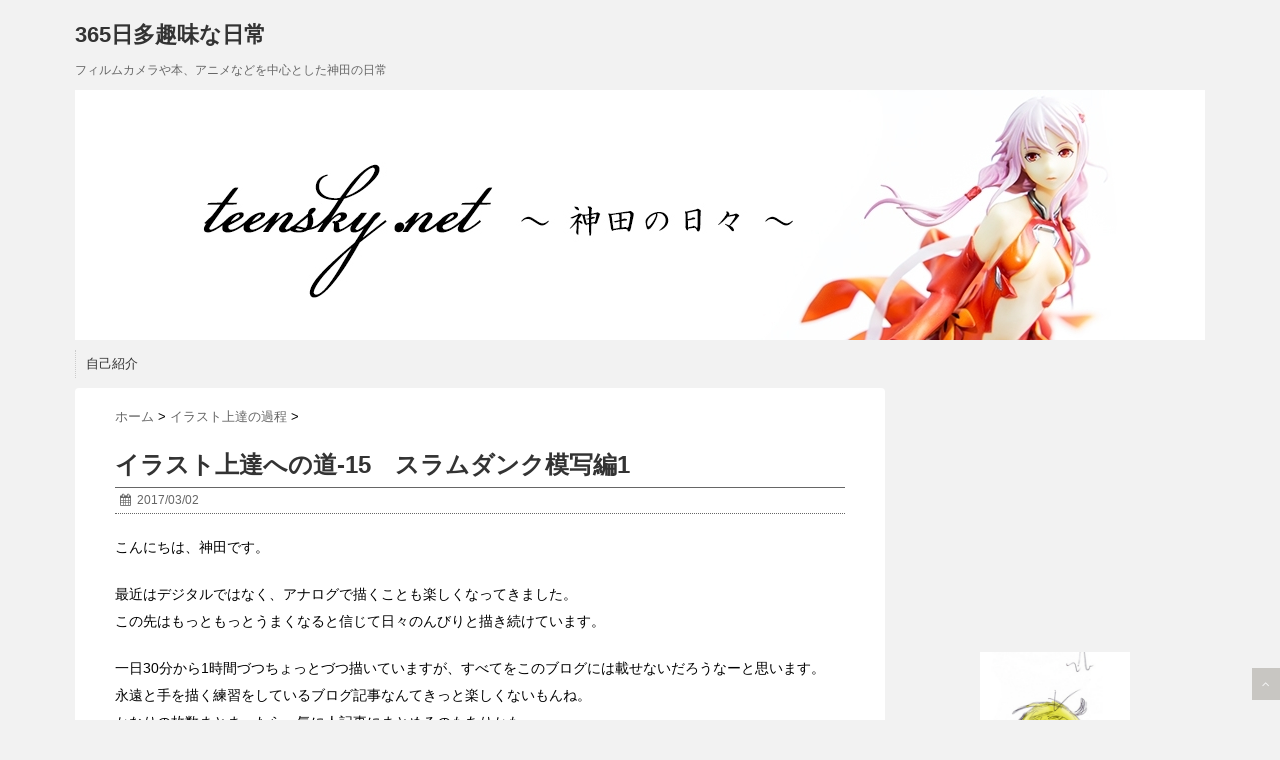

--- FILE ---
content_type: text/html; charset=UTF-8
request_url: https://teensky.net/post-512/
body_size: 13969
content:
<!DOCTYPE html>
<!--[if lt IE 7]> <html class="ie6" lang="ja"> <![endif]-->
<!--[if IE 7]> <html class="i7" lang="ja"> <![endif]-->
<!--[if IE 8]> <html class="ie" lang="ja"> <![endif]-->
<!--[if gt IE 8]><!--> <html lang="ja"> <!--<![endif]-->
<head>
<meta charset="UTF-8" />
<meta name="viewport" content="width=device-width,initial-scale=1.0,user-scalable=no">
<meta name="format-detection" content="telephone=no" />
<title>
イラスト上達への道-15　スラムダンク模写編1 | 365日多趣味な日常</title>
<link rel="stylesheet" href="https://teensky.net/wp/wp-content/themes/stinger5ver20150505/css/normalize.css">
<link rel="stylesheet" href="https://teensky.net/wp/wp-content/themes/stinger5ver20150505/style.css" type="text/css" media="screen" />
<link rel="alternate" type="application/rss+xml" title="365日多趣味な日常 RSS Feed" href="https://teensky.net/feed/" />
<link rel="pingback" href="https://teensky.net/wp/xmlrpc.php" />
<link rel="shortcut icon" href="https://teensky.net/wp/wp-content/themes/stinger5ver20150505/images/logo.ico" />
<link href="//netdna.bootstrapcdn.com/font-awesome/4.0.3/css/font-awesome.css" rel="stylesheet">
<!--[if lt IE 9]>
<script src="http://css3-mediaqueries-js.googlecode.com/svn/trunk/css3-mediaqueries.js"></script>
<script src="https://teensky.net/wp/wp-content/themes/stinger5ver20150505/js/html5shiv.js"></script>
<![endif]-->
<meta name='robots' content='max-image-preview:large' />
<link rel='dns-prefetch' href='//ajax.googleapis.com' />
<script type="text/javascript">
window._wpemojiSettings = {"baseUrl":"https:\/\/s.w.org\/images\/core\/emoji\/14.0.0\/72x72\/","ext":".png","svgUrl":"https:\/\/s.w.org\/images\/core\/emoji\/14.0.0\/svg\/","svgExt":".svg","source":{"concatemoji":"https:\/\/teensky.net\/wp\/wp-includes\/js\/wp-emoji-release.min.js?ver=6.1.9"}};
/*! This file is auto-generated */
!function(e,a,t){var n,r,o,i=a.createElement("canvas"),p=i.getContext&&i.getContext("2d");function s(e,t){var a=String.fromCharCode,e=(p.clearRect(0,0,i.width,i.height),p.fillText(a.apply(this,e),0,0),i.toDataURL());return p.clearRect(0,0,i.width,i.height),p.fillText(a.apply(this,t),0,0),e===i.toDataURL()}function c(e){var t=a.createElement("script");t.src=e,t.defer=t.type="text/javascript",a.getElementsByTagName("head")[0].appendChild(t)}for(o=Array("flag","emoji"),t.supports={everything:!0,everythingExceptFlag:!0},r=0;r<o.length;r++)t.supports[o[r]]=function(e){if(p&&p.fillText)switch(p.textBaseline="top",p.font="600 32px Arial",e){case"flag":return s([127987,65039,8205,9895,65039],[127987,65039,8203,9895,65039])?!1:!s([55356,56826,55356,56819],[55356,56826,8203,55356,56819])&&!s([55356,57332,56128,56423,56128,56418,56128,56421,56128,56430,56128,56423,56128,56447],[55356,57332,8203,56128,56423,8203,56128,56418,8203,56128,56421,8203,56128,56430,8203,56128,56423,8203,56128,56447]);case"emoji":return!s([129777,127995,8205,129778,127999],[129777,127995,8203,129778,127999])}return!1}(o[r]),t.supports.everything=t.supports.everything&&t.supports[o[r]],"flag"!==o[r]&&(t.supports.everythingExceptFlag=t.supports.everythingExceptFlag&&t.supports[o[r]]);t.supports.everythingExceptFlag=t.supports.everythingExceptFlag&&!t.supports.flag,t.DOMReady=!1,t.readyCallback=function(){t.DOMReady=!0},t.supports.everything||(n=function(){t.readyCallback()},a.addEventListener?(a.addEventListener("DOMContentLoaded",n,!1),e.addEventListener("load",n,!1)):(e.attachEvent("onload",n),a.attachEvent("onreadystatechange",function(){"complete"===a.readyState&&t.readyCallback()})),(e=t.source||{}).concatemoji?c(e.concatemoji):e.wpemoji&&e.twemoji&&(c(e.twemoji),c(e.wpemoji)))}(window,document,window._wpemojiSettings);
</script>
<style type="text/css">
img.wp-smiley,
img.emoji {
	display: inline !important;
	border: none !important;
	box-shadow: none !important;
	height: 1em !important;
	width: 1em !important;
	margin: 0 0.07em !important;
	vertical-align: -0.1em !important;
	background: none !important;
	padding: 0 !important;
}
</style>
	<link rel='stylesheet' id='wp-block-library-css' href='https://teensky.net/wp/wp-includes/css/dist/block-library/style.min.css?ver=6.1.9' type='text/css' media='all' />
<link rel='stylesheet' id='classic-theme-styles-css' href='https://teensky.net/wp/wp-includes/css/classic-themes.min.css?ver=1' type='text/css' media='all' />
<style id='global-styles-inline-css' type='text/css'>
body{--wp--preset--color--black: #000000;--wp--preset--color--cyan-bluish-gray: #abb8c3;--wp--preset--color--white: #ffffff;--wp--preset--color--pale-pink: #f78da7;--wp--preset--color--vivid-red: #cf2e2e;--wp--preset--color--luminous-vivid-orange: #ff6900;--wp--preset--color--luminous-vivid-amber: #fcb900;--wp--preset--color--light-green-cyan: #7bdcb5;--wp--preset--color--vivid-green-cyan: #00d084;--wp--preset--color--pale-cyan-blue: #8ed1fc;--wp--preset--color--vivid-cyan-blue: #0693e3;--wp--preset--color--vivid-purple: #9b51e0;--wp--preset--gradient--vivid-cyan-blue-to-vivid-purple: linear-gradient(135deg,rgba(6,147,227,1) 0%,rgb(155,81,224) 100%);--wp--preset--gradient--light-green-cyan-to-vivid-green-cyan: linear-gradient(135deg,rgb(122,220,180) 0%,rgb(0,208,130) 100%);--wp--preset--gradient--luminous-vivid-amber-to-luminous-vivid-orange: linear-gradient(135deg,rgba(252,185,0,1) 0%,rgba(255,105,0,1) 100%);--wp--preset--gradient--luminous-vivid-orange-to-vivid-red: linear-gradient(135deg,rgba(255,105,0,1) 0%,rgb(207,46,46) 100%);--wp--preset--gradient--very-light-gray-to-cyan-bluish-gray: linear-gradient(135deg,rgb(238,238,238) 0%,rgb(169,184,195) 100%);--wp--preset--gradient--cool-to-warm-spectrum: linear-gradient(135deg,rgb(74,234,220) 0%,rgb(151,120,209) 20%,rgb(207,42,186) 40%,rgb(238,44,130) 60%,rgb(251,105,98) 80%,rgb(254,248,76) 100%);--wp--preset--gradient--blush-light-purple: linear-gradient(135deg,rgb(255,206,236) 0%,rgb(152,150,240) 100%);--wp--preset--gradient--blush-bordeaux: linear-gradient(135deg,rgb(254,205,165) 0%,rgb(254,45,45) 50%,rgb(107,0,62) 100%);--wp--preset--gradient--luminous-dusk: linear-gradient(135deg,rgb(255,203,112) 0%,rgb(199,81,192) 50%,rgb(65,88,208) 100%);--wp--preset--gradient--pale-ocean: linear-gradient(135deg,rgb(255,245,203) 0%,rgb(182,227,212) 50%,rgb(51,167,181) 100%);--wp--preset--gradient--electric-grass: linear-gradient(135deg,rgb(202,248,128) 0%,rgb(113,206,126) 100%);--wp--preset--gradient--midnight: linear-gradient(135deg,rgb(2,3,129) 0%,rgb(40,116,252) 100%);--wp--preset--duotone--dark-grayscale: url('#wp-duotone-dark-grayscale');--wp--preset--duotone--grayscale: url('#wp-duotone-grayscale');--wp--preset--duotone--purple-yellow: url('#wp-duotone-purple-yellow');--wp--preset--duotone--blue-red: url('#wp-duotone-blue-red');--wp--preset--duotone--midnight: url('#wp-duotone-midnight');--wp--preset--duotone--magenta-yellow: url('#wp-duotone-magenta-yellow');--wp--preset--duotone--purple-green: url('#wp-duotone-purple-green');--wp--preset--duotone--blue-orange: url('#wp-duotone-blue-orange');--wp--preset--font-size--small: 13px;--wp--preset--font-size--medium: 20px;--wp--preset--font-size--large: 36px;--wp--preset--font-size--x-large: 42px;--wp--preset--spacing--20: 0.44rem;--wp--preset--spacing--30: 0.67rem;--wp--preset--spacing--40: 1rem;--wp--preset--spacing--50: 1.5rem;--wp--preset--spacing--60: 2.25rem;--wp--preset--spacing--70: 3.38rem;--wp--preset--spacing--80: 5.06rem;}:where(.is-layout-flex){gap: 0.5em;}body .is-layout-flow > .alignleft{float: left;margin-inline-start: 0;margin-inline-end: 2em;}body .is-layout-flow > .alignright{float: right;margin-inline-start: 2em;margin-inline-end: 0;}body .is-layout-flow > .aligncenter{margin-left: auto !important;margin-right: auto !important;}body .is-layout-constrained > .alignleft{float: left;margin-inline-start: 0;margin-inline-end: 2em;}body .is-layout-constrained > .alignright{float: right;margin-inline-start: 2em;margin-inline-end: 0;}body .is-layout-constrained > .aligncenter{margin-left: auto !important;margin-right: auto !important;}body .is-layout-constrained > :where(:not(.alignleft):not(.alignright):not(.alignfull)){max-width: var(--wp--style--global--content-size);margin-left: auto !important;margin-right: auto !important;}body .is-layout-constrained > .alignwide{max-width: var(--wp--style--global--wide-size);}body .is-layout-flex{display: flex;}body .is-layout-flex{flex-wrap: wrap;align-items: center;}body .is-layout-flex > *{margin: 0;}:where(.wp-block-columns.is-layout-flex){gap: 2em;}.has-black-color{color: var(--wp--preset--color--black) !important;}.has-cyan-bluish-gray-color{color: var(--wp--preset--color--cyan-bluish-gray) !important;}.has-white-color{color: var(--wp--preset--color--white) !important;}.has-pale-pink-color{color: var(--wp--preset--color--pale-pink) !important;}.has-vivid-red-color{color: var(--wp--preset--color--vivid-red) !important;}.has-luminous-vivid-orange-color{color: var(--wp--preset--color--luminous-vivid-orange) !important;}.has-luminous-vivid-amber-color{color: var(--wp--preset--color--luminous-vivid-amber) !important;}.has-light-green-cyan-color{color: var(--wp--preset--color--light-green-cyan) !important;}.has-vivid-green-cyan-color{color: var(--wp--preset--color--vivid-green-cyan) !important;}.has-pale-cyan-blue-color{color: var(--wp--preset--color--pale-cyan-blue) !important;}.has-vivid-cyan-blue-color{color: var(--wp--preset--color--vivid-cyan-blue) !important;}.has-vivid-purple-color{color: var(--wp--preset--color--vivid-purple) !important;}.has-black-background-color{background-color: var(--wp--preset--color--black) !important;}.has-cyan-bluish-gray-background-color{background-color: var(--wp--preset--color--cyan-bluish-gray) !important;}.has-white-background-color{background-color: var(--wp--preset--color--white) !important;}.has-pale-pink-background-color{background-color: var(--wp--preset--color--pale-pink) !important;}.has-vivid-red-background-color{background-color: var(--wp--preset--color--vivid-red) !important;}.has-luminous-vivid-orange-background-color{background-color: var(--wp--preset--color--luminous-vivid-orange) !important;}.has-luminous-vivid-amber-background-color{background-color: var(--wp--preset--color--luminous-vivid-amber) !important;}.has-light-green-cyan-background-color{background-color: var(--wp--preset--color--light-green-cyan) !important;}.has-vivid-green-cyan-background-color{background-color: var(--wp--preset--color--vivid-green-cyan) !important;}.has-pale-cyan-blue-background-color{background-color: var(--wp--preset--color--pale-cyan-blue) !important;}.has-vivid-cyan-blue-background-color{background-color: var(--wp--preset--color--vivid-cyan-blue) !important;}.has-vivid-purple-background-color{background-color: var(--wp--preset--color--vivid-purple) !important;}.has-black-border-color{border-color: var(--wp--preset--color--black) !important;}.has-cyan-bluish-gray-border-color{border-color: var(--wp--preset--color--cyan-bluish-gray) !important;}.has-white-border-color{border-color: var(--wp--preset--color--white) !important;}.has-pale-pink-border-color{border-color: var(--wp--preset--color--pale-pink) !important;}.has-vivid-red-border-color{border-color: var(--wp--preset--color--vivid-red) !important;}.has-luminous-vivid-orange-border-color{border-color: var(--wp--preset--color--luminous-vivid-orange) !important;}.has-luminous-vivid-amber-border-color{border-color: var(--wp--preset--color--luminous-vivid-amber) !important;}.has-light-green-cyan-border-color{border-color: var(--wp--preset--color--light-green-cyan) !important;}.has-vivid-green-cyan-border-color{border-color: var(--wp--preset--color--vivid-green-cyan) !important;}.has-pale-cyan-blue-border-color{border-color: var(--wp--preset--color--pale-cyan-blue) !important;}.has-vivid-cyan-blue-border-color{border-color: var(--wp--preset--color--vivid-cyan-blue) !important;}.has-vivid-purple-border-color{border-color: var(--wp--preset--color--vivid-purple) !important;}.has-vivid-cyan-blue-to-vivid-purple-gradient-background{background: var(--wp--preset--gradient--vivid-cyan-blue-to-vivid-purple) !important;}.has-light-green-cyan-to-vivid-green-cyan-gradient-background{background: var(--wp--preset--gradient--light-green-cyan-to-vivid-green-cyan) !important;}.has-luminous-vivid-amber-to-luminous-vivid-orange-gradient-background{background: var(--wp--preset--gradient--luminous-vivid-amber-to-luminous-vivid-orange) !important;}.has-luminous-vivid-orange-to-vivid-red-gradient-background{background: var(--wp--preset--gradient--luminous-vivid-orange-to-vivid-red) !important;}.has-very-light-gray-to-cyan-bluish-gray-gradient-background{background: var(--wp--preset--gradient--very-light-gray-to-cyan-bluish-gray) !important;}.has-cool-to-warm-spectrum-gradient-background{background: var(--wp--preset--gradient--cool-to-warm-spectrum) !important;}.has-blush-light-purple-gradient-background{background: var(--wp--preset--gradient--blush-light-purple) !important;}.has-blush-bordeaux-gradient-background{background: var(--wp--preset--gradient--blush-bordeaux) !important;}.has-luminous-dusk-gradient-background{background: var(--wp--preset--gradient--luminous-dusk) !important;}.has-pale-ocean-gradient-background{background: var(--wp--preset--gradient--pale-ocean) !important;}.has-electric-grass-gradient-background{background: var(--wp--preset--gradient--electric-grass) !important;}.has-midnight-gradient-background{background: var(--wp--preset--gradient--midnight) !important;}.has-small-font-size{font-size: var(--wp--preset--font-size--small) !important;}.has-medium-font-size{font-size: var(--wp--preset--font-size--medium) !important;}.has-large-font-size{font-size: var(--wp--preset--font-size--large) !important;}.has-x-large-font-size{font-size: var(--wp--preset--font-size--x-large) !important;}
.wp-block-navigation a:where(:not(.wp-element-button)){color: inherit;}
:where(.wp-block-columns.is-layout-flex){gap: 2em;}
.wp-block-pullquote{font-size: 1.5em;line-height: 1.6;}
</style>
<link rel='stylesheet' id='pz-linkcard-css' href='//teensky.net/wp/wp-content/uploads/pz-linkcard/style.css?ver=6.1.9' type='text/css' media='all' />
<link rel='stylesheet' id='toc-screen-css' href='https://teensky.net/wp/wp-content/plugins/table-of-contents-plus/screen.min.css?ver=1509' type='text/css' media='all' />
<script type='text/javascript' src='http://ajax.googleapis.com/ajax/libs/jquery/1.11.1/jquery.min.js?ver=6.1.9' id='jquery-js'></script>
<link rel="https://api.w.org/" href="https://teensky.net/wp-json/" /><link rel="alternate" type="application/json" href="https://teensky.net/wp-json/wp/v2/posts/512" /><link rel="canonical" href="https://teensky.net/post-512/" />
<link rel='shortlink' href='https://teensky.net/?p=512' />
<link rel="alternate" type="application/json+oembed" href="https://teensky.net/wp-json/oembed/1.0/embed?url=https%3A%2F%2Fteensky.net%2Fpost-512%2F" />
<link rel="alternate" type="text/xml+oembed" href="https://teensky.net/wp-json/oembed/1.0/embed?url=https%3A%2F%2Fteensky.net%2Fpost-512%2F&#038;format=xml" />
<style type="text/css">div#toc_container {width: 66%;}</style>
<!-- Twitter Cards Meta - V 2.5.4 -->
<meta name="twitter:card" content="summary" />
<meta name="twitter:site" content="@MinatuDC" />
<meta name="twitter:creator" content="@MinatuDC" />
<meta name="twitter:url" content="https://teensky.net/post-512/" />
<meta name="twitter:title" content="イラスト上達への道-15　スラムダンク模写編1" />
<meta name="twitter:description" content="こんにちは、神田です。 最近はデジタルではなく、アナログで描くことも楽しくなってきました。 この先はもっともっとうまくなると信じて日々のんびりと描き続けています。 一日30分から1時間づつちょっとづつ ..." />
<meta name="twitter:image" content="https://teensky.net/wp/wp-content/uploads/2017/03/ccced390a3973ec34d719490a04fca04-580x435.jpg" />
<!-- Twitter Cards Meta By WPDeveloper.net -->

<style type="text/css" id="custom-background-css">
body.custom-background { background-color: #f2f2f2; }
</style>
			<style type="text/css" id="wp-custom-css">
			/*
ここに独自の CSS を追加することができます。

詳しくは上のヘルプアイコンをクリックしてください。
*/

.keikou {
background: linear-gradient(transparent 65%, #ffff66 50%);
}		</style>
		
<script>
  (function(i,s,o,g,r,a,m){i['GoogleAnalyticsObject']=r;i[r]=i[r]||function(){
  (i[r].q=i[r].q||[]).push(arguments)},i[r].l=1*new Date();a=s.createElement(o),
  m=s.getElementsByTagName(o)[0];a.async=1;a.src=g;m.parentNode.insertBefore(a,m)
  })(window,document,'script','//www.google-analytics.com/analytics.js','ga');

  ga('create', 'UA-63577515-1', 'auto');
  ga('send', 'pageview');

</script>
</head>
<body class="post-template-default single single-post postid-512 single-format-standard custom-background">
<!-- アコーディオン -->
<nav id="s-navi" class="pcnone">
  <dl class="acordion">
    <dt class="trigger">
      <p><span class="op"><i class="fa fa-bars"></i>&nbsp; MENU</span></p>
    </dt>
    <dd class="acordion_tree">
      <ul>
        <div class="menu"><ul>
<li class="page_item page-item-12"><a href="https://teensky.net/page-12/">自己紹介</a></li>
</ul></div>
      </ul>
      <div class="clear"></div>
    </dd>
  </dl>
</nav>
<!-- /アコーディオン -->
<div id="wrapper">
<header> 
  <!-- ロゴ又はブログ名 -->
  <p class="sitename"><a href="https://teensky.net/">
    365日多趣味な日常    </a></p>
  <!-- キャプション -->
    <p class="descr">
    フィルムカメラや本、アニメなどを中心とした神田の日常  </p>
    
  <!--
カスタムヘッダー画像
-->
  <div id="gazou">
        <p id="headimg"><img src="https://teensky.net/wp/wp-content/uploads/2017/02/cropped-40c1a3feb421a534cfc77a72d5502970.jpg" alt="*" width="1130" height="250" /></p>
      </div>
  <!-- /gazou --> 
  <!--
メニュー
-->
  <nav class="smanone clearfix">
    <div class="menu"><ul>
<li class="page_item page-item-12"><a href="https://teensky.net/page-12/">自己紹介</a></li>
</ul></div>
  </nav>
</header>

<div id="content" class="clearfix">
  <div id="contentInner">
    <main>
      <article>
        <div class="post"> 
          <!--ぱんくず -->
          <div id="breadcrumb">
            <div itemscope itemtype="http://data-vocabulary.org/Breadcrumb"> <a href="https://teensky.net" itemprop="url"> <span itemprop="title">ホーム</span> </a> &gt; </div>
                                                                        <div itemscope itemtype="http://data-vocabulary.org/Breadcrumb"> <a href="https://teensky.net/category/illustration-improvement-process/" itemprop="url"> <span itemprop="title">イラスト上達の過程</span> </a> &gt; </div>
                      </div>
          <!--/ ぱんくず --> 
          
          <!--ループ開始 -->
                    <h1 class="entry-title">
            イラスト上達への道-15　スラムダンク模写編1          </h1>
          <div class="blogbox">
            <p><span class="kdate"><i class="fa fa-calendar"></i>&nbsp;
              <time class="entry-date" datetime="2017-03-02T16:36:31+09:00">
                2017/03/02              </time>
              &nbsp;
                            </span> </p>
          </div>
          <p>こんにちは、神田です。</p>
<p>最近はデジタルではなく、アナログで描くことも楽しくなってきました。<br />
この先はもっともっとうまくなると信じて日々のんびりと描き続けています。</p>
<p>一日30分から1時間づつちょっとづつ描いていますが、すべてをこのブログには載せないだろうなーと思います。<br />
永遠と手を描く練習をしているブログ記事なんてきっと楽しくないもんね。<br />
かなりの枚数まとまったら一気に人記事にまとめるのもありかも。</p>
<h3>イラストが上手くなる為には模写である！</h3>
<p>これを信念に練習を続けていきますので、今しばらくのお付き合いを・・・笑</p>
<h4>今回の模写の対象は、スラムダンクです！</h4>
<p>今までは一枚画、イラストなどを模写してきましたが、別に好きなら漫画を模写してもいいんだよねと思い<br />
好きな漫画のスラムダンクを数ページ模写しました。</p>
<p>&nbsp;</p>
<p><img decoding="async" class="aligncenter size-large wp-image-513" src="https://teensky.net/wp/wp-content/uploads/2017/03/ccced390a3973ec34d719490a04fca04-580x435.jpg" alt="イラスト　スラムダンク　模写" width="580" height="435" /></p>
<p>&nbsp;</p>
<p>一つ目を描き始めた時の難点が、バスケットのユニフォームの皺を描くのが難しいと言う事でした。<br />
分かりますでしょうか、バスケットのユニフォームは材質的に表面はつるりとしており、軽いものです。<br />
少し曲げたり動くだけで当然皺ができます。これは難しい・・・・・・</p>
<p>&nbsp;</p>
<p><img decoding="async" loading="lazy" class="aligncenter size-large wp-image-514" src="https://teensky.net/wp/wp-content/uploads/2017/03/d20bab156e0ff641e811d241bde81879-e1488428997462-580x773.jpg" alt="イラスト　スラムダンク　模写" width="580" height="773" /></p>
<p><strong>体育館の床難しすぎ！</strong></p>
<p>体育館という空間の中に客席を設置して、ゴールを置いて、床のラインがあって、それらすべての大きさの比率と角度を合わせることがこんなに難しいとは・・・・・・<br />
左下の女性のように頭を抱えてしまいます。後は遠目から見る小さめの人の描き方も難しいです。練習ですね。</p>
<p>&nbsp;</p>
<p><img decoding="async" loading="lazy" class="aligncenter size-large wp-image-515" src="https://teensky.net/wp/wp-content/uploads/2017/03/2abba94ce3be04ae42c8e8eb28181760-e1488429020263-580x773.jpg" alt="イラスト　スラムダンク　模写" width="580" height="773" /></p>
<p>&nbsp;</p>
<p>次のイラストは肩の位置がおかしかったですね。<br />
描いてるときにはびっくりするほど気が付きませんw<br />
僕「お、今回はうまくかけてるなー♪」<br />
と思っても、描き終えてから切なくなります 笑</p>
<p>&nbsp;</p>
<p><img decoding="async" loading="lazy" class="aligncenter size-large wp-image-516" src="https://teensky.net/wp/wp-content/uploads/2017/03/f3d8d937f58f6094ebe0158d5f434933-e1488429087112-580x773.jpg" alt="イラスト　スラムダンク　模写" width="580" height="773" /></p>
<p>&nbsp;</p>
<p>ゴリに殴られる桜木花道。<br />
二人を描く場合、やはりバランスが難しいですね。<br />
左下で頭を抱えている信長の表情も難しい。ひとつ前の桜木が仁王立ちしているときも表情の作り方が難しかったですね。<br />
表情もいずれは練習していこうと思います。</p>
<p>&nbsp;</p>
<p><img decoding="async" loading="lazy" class="aligncenter size-large wp-image-517" src="https://teensky.net/wp/wp-content/uploads/2017/03/5a5518ba1e68f09c8bc30d71c18d4491-e1488429120156-580x773.jpg" alt="イラスト　スラムダンク　模写" width="580" height="773" /></p>
<p>体育館に人が立っているイラストなんて難しくてもう笑えてきます。笑<br />
困っちゃうわ、これ、難しすぎますって。<br />
僕の実力でこれを描くのは難しいので、またかなり後半での練習内容になりますね。します！笑</p>
<p><img decoding="async" loading="lazy" class="aligncenter size-large wp-image-518" src="https://teensky.net/wp/wp-content/uploads/2017/03/ebb045fad924516da10ebeff6d6252e1-e1488429159273-580x773.jpg" alt="イラスト　スラムダンク　模写" width="580" height="773" /></p>
<p><strong>流川のかっこいい顔描けないわーーー！</strong></p>
<p>もう桜木やゴリなどは別に大丈夫でしたが（満足に掛けているとは言えませんがw）<br />
これが流川のかっこいい顔となると難しい・・・<br />
髪型のバランスなどなんですかね。もっと精進しなければ。</p>
<p>それではまた</p>
                    <p class="tagst"><i class="fa fa-tags"></i>&nbsp;-
            <a href="https://teensky.net/category/illustration-improvement-process/" rel="category tag">イラスト上達の過程</a>                      </p>
          <aside>
            <div style="padding:20px 0px;">
              <p style="display:none">広告</p>			<div class="textwidget"><script type="text/javascript">
    google_ad_client = "ca-pub-7925840980111201";
    google_ad_slot = "8076366975";
    google_ad_width = 336;
    google_ad_height = 280;
</script>
<!-- サイドバー　トップ -->
<script type="text/javascript"
src="//pagead2.googlesyndication.com/pagead/show_ads.js">
</script></div>
		                            <div class="smanone" style="padding-top:10px;">
                <p style="display:none">広告</p>			<div class="textwidget"><script type="text/javascript">
    google_ad_client = "ca-pub-7925840980111201";
    google_ad_slot = "8076366975";
    google_ad_width = 336;
    google_ad_height = 280;
</script>
<!-- サイドバー　トップ -->
<script type="text/javascript"
src="//pagead2.googlesyndication.com/pagead/show_ads.js">
</script></div>
		              </div>
                          </div>
            <div class="sns">
    <ul class="snsb clearfix">
      <li> <a href="https://twitter.com/share" class="twitter-share-button" data-count="vertical" data-via="" data-url="https://teensky.net/post-512/" data-text="イラスト上達への道-15　スラムダンク模写編1">Tweet</a><script type="text/javascript" src="//platform.twitter.com/widgets.js"></script> 
      </li>
      <li>
        <iframe src="https://www.facebook.com/plugins/like.php?href=https://teensky.net/post-512/&amp;layout=box_count&amp;show_faces=false&amp;width=50&amp;action=like&amp;colorscheme=light&amp;height=62" scrolling="no" frameborder="0" style="border:none; overflow:hidden; width:70px; height:62px;" allowTransparency="true"></iframe>
      </li>
      <li><script type="text/javascript" src="https://apis.google.com/js/plusone.js"></script>
        <g:plusone size="tall" href="https://teensky.net/post-512/"></g:plusone>
      </li>
      <li> <a href="https://b.hatena.ne.jp/entry/https://teensky.net/post-512/" class="hatena-bookmark-button" data-hatena-bookmark-title="イラスト上達への道-15　スラムダンク模写編1｜365日多趣味な日常" data-hatena-bookmark-layout="vertical" title="このエントリーをはてなブックマークに追加"><img src="https://b.st-hatena.com/images/entry-button/button-only.gif" alt="このエントリーをはてなブックマークに追加" width="20" height="20" style="border: none;" /></a><script type="text/javascript" src="https://b.st-hatena.com/js/bookmark_button.js" charset="utf-8" async="async"></script> 
      </li>
    </ul>
  </div>                        <!--ループ終了-->
            
            <div id="comments">
  	<div id="respond" class="comment-respond">
		<h3 id="reply-title" class="comment-reply-title">Message <small><a rel="nofollow" id="cancel-comment-reply-link" href="/post-512/#respond" style="display:none;">コメントをキャンセル</a></small></h3><form action="https://teensky.net/wp/wp-comments-post.php" method="post" id="commentform" class="comment-form"><p class="comment-notes"><span id="email-notes">メールアドレスが公開されることはありません。</span> <span class="required-field-message"><span class="required">※</span> が付いている欄は必須項目です</span></p><p class="comment-form-comment"><label for="comment">コメント <span class="required">※</span></label> <textarea id="comment" name="comment" cols="45" rows="8" maxlength="65525" required="required"></textarea></p><p class="comment-form-author"><label for="author">名前 <span class="required">※</span></label> <input id="author" name="author" type="text" value="" size="30" maxlength="245" autocomplete="name" required="required" /></p>
<p class="comment-form-email"><label for="email">メール <span class="required">※</span></label> <input id="email" name="email" type="text" value="" size="30" maxlength="100" aria-describedby="email-notes" autocomplete="email" required="required" /></p>
<p class="comment-form-url"><label for="url">サイト</label> <input id="url" name="url" type="text" value="" size="30" maxlength="200" autocomplete="url" /></p>
<p class="comment-form-cookies-consent"><input id="wp-comment-cookies-consent" name="wp-comment-cookies-consent" type="checkbox" value="yes" /> <label for="wp-comment-cookies-consent">次回のコメントで使用するためブラウザーに自分の名前、メールアドレス、サイトを保存する。</label></p>
<p class="form-submit"><input name="submit" type="submit" id="submit" class="submit" value="コメントを送信" /> <input type='hidden' name='comment_post_ID' value='512' id='comment_post_ID' />
<input type='hidden' name='comment_parent' id='comment_parent' value='0' />
</p><p style="display: none;"><input type="hidden" id="akismet_comment_nonce" name="akismet_comment_nonce" value="64a66363fc" /></p><p style="display: none;"><input type="hidden" id="ak_js" name="ak_js" value="41"/></p></form>	</div><!-- #respond -->
	</div>
<!-- END singer -->            
            <!-- 関連記事 -->
            <h3 class="point"><i class="fa fa-th-list"></i>&nbsp;  関連記事</h3>
            <div id="kanren">
                        <dl class="clearfix">
    <dt> <a href="https://teensky.net/post-492/">
            <img width="150" height="150" src="https://teensky.net/wp/wp-content/uploads/2017/02/82a8c454b9288cac117a7b1b2da811d8-150x150.jpg" class="attachment-thumb150 size-thumb150 wp-post-image" alt="" decoding="async" loading="lazy" srcset="https://teensky.net/wp/wp-content/uploads/2017/02/82a8c454b9288cac117a7b1b2da811d8-150x150.jpg 150w, https://teensky.net/wp/wp-content/uploads/2017/02/82a8c454b9288cac117a7b1b2da811d8-100x100.jpg 100w" sizes="(max-width: 150px) 100vw, 150px" />            </a> </dt>
    <dd>
      <h5><a href="https://teensky.net/post-492/">
        イラスト上達への道-14　ホロの模写と背景イラスト        </a></h5>
      <div class="smanone">
        <p>模写すれば上手くなるっていうけど、難しすぎません？ 狼と香辛料II (電撃文庫) この子が こうなります。 本当に、ただ模写するだけでも難しすぎる！ 書いてる途中は楽しいですけど、描き終わったらにんま &#8230; </p>
      </div>
    </dd>
  </dl>
    <dl class="clearfix">
    <dt> <a href="https://teensky.net/post-423/">
            <img width="150" height="150" src="https://teensky.net/wp/wp-content/uploads/2016/11/k-pic012-150x150.jpg" class="attachment-thumb150 size-thumb150 wp-post-image" alt="" decoding="async" loading="lazy" srcset="https://teensky.net/wp/wp-content/uploads/2016/11/k-pic012-150x150.jpg 150w, https://teensky.net/wp/wp-content/uploads/2016/11/k-pic012-100x100.jpg 100w" sizes="(max-width: 150px) 100vw, 150px" />            </a> </dt>
    <dd>
      <h5><a href="https://teensky.net/post-423/">
        イラスト上達への道-8        </a></h5>
      <div class="smanone">
        <p>本日は3枚分の更新です。 数をこなせばきっと上手くなると信じて！ 1枚目は顔を中心に練習。 顔の描き方がわからないなーって思っていて改めて描いてみると 立体感のある顔の描き方が全くできていないんだろう &#8230; </p>
      </div>
    </dd>
  </dl>
    <dl class="clearfix">
    <dt> <a href="https://teensky.net/post-389/">
            <img width="150" height="150" src="https://teensky.net/wp/wp-content/uploads/2016/10/k-pic005-150x150.jpg" class="attachment-thumb150 size-thumb150 wp-post-image" alt="" decoding="async" loading="lazy" srcset="https://teensky.net/wp/wp-content/uploads/2016/10/k-pic005-150x150.jpg 150w, https://teensky.net/wp/wp-content/uploads/2016/10/k-pic005-100x100.jpg 100w" sizes="(max-width: 150px) 100vw, 150px" />            </a> </dt>
    <dd>
      <h5><a href="https://teensky.net/post-389/">
        イラスト上達への道-5        </a></h5>
      <div class="smanone">
        <p>前回の自分の絵と模写との比較はひどかったですねー。 夢に見そうなくらいのインパクトがありました（笑） 今回はそれを踏まえ、頭身についてみてみました。 模写も行っています。 模写のクオリティもひどいもの &#8230; </p>
      </div>
    </dd>
  </dl>
    <dl class="clearfix">
    <dt> <a href="https://teensky.net/post-581/">
            <img width="150" height="150" src="https://teensky.net/wp/wp-content/uploads/2017/07/IMG_20170627_0005-n-e1500538687604-150x150.jpg" class="attachment-thumb150 size-thumb150 wp-post-image" alt="現代魔女図鑑の模写1" decoding="async" loading="lazy" srcset="https://teensky.net/wp/wp-content/uploads/2017/07/IMG_20170627_0005-n-e1500538687604-150x150.jpg 150w, https://teensky.net/wp/wp-content/uploads/2017/07/IMG_20170627_0005-n-e1500538687604-100x100.jpg 100w" sizes="(max-width: 150px) 100vw, 150px" />            </a> </dt>
    <dd>
      <h5><a href="https://teensky.net/post-581/">
        イラスト上達の過程-17        </a></h5>
      <div class="smanone">
        <p>こんにちは、神田です。 今回からタイトルを「ラスト上達への道」から「イラスト上達の過程」へと変更してみようと思います。 あまり気にならない変更かと思うんですが、こちらの方が確実に上達していく！というの &#8230; </p>
      </div>
    </dd>
  </dl>
    <dl class="clearfix">
    <dt> <a href="https://teensky.net/post-488/">
            <img width="150" height="150" src="https://teensky.net/wp/wp-content/uploads/2017/02/c67c94a220c5889267d3b7b0d5cfa0db-e1487425857903-150x150.jpg" class="attachment-thumb150 size-thumb150 wp-post-image" alt="" decoding="async" loading="lazy" srcset="https://teensky.net/wp/wp-content/uploads/2017/02/c67c94a220c5889267d3b7b0d5cfa0db-e1487425857903-150x150.jpg 150w, https://teensky.net/wp/wp-content/uploads/2017/02/c67c94a220c5889267d3b7b0d5cfa0db-e1487425857903-100x100.jpg 100w" sizes="(max-width: 150px) 100vw, 150px" />            </a> </dt>
    <dd>
      <h5><a href="https://teensky.net/post-488/">
        イラスト上達への道-13        </a></h5>
      <div class="smanone">
        <p>アナログにも手を出してから2回目の更新となるイラスト上達を目指すこのブログカテゴリ。 上手い絵師の方々やアニメーターの方のインタビューなどを色々と探していると 上達のためにはやはり模写が一番 というの &#8230; </p>
      </div>
    </dd>
  </dl>
    <dl class="clearfix">
    <dt> <a href="https://teensky.net/post-359/">
            <img width="118" height="150" src="https://teensky.net/wp/wp-content/uploads/2016/09/51QVFPV0ZFL._SL160_-118x150.jpg" class="attachment-thumb150 size-thumb150 wp-post-image" alt="" decoding="async" loading="lazy" />            </a> </dt>
    <dd>
      <h5><a href="https://teensky.net/post-359/">
        イラスト上達への道2        </a></h5>
      <div class="smanone">
        <p>ペンタブが使いこなせない神田です…… イラストがどうやったら上手になるか、イラストの練習方法を調べていると やはり描かなければ上達はあり得ないようです。 描き続けること、上達が目に見えて行けばきっと楽 &#8230; </p>
      </div>
    </dd>
  </dl>
    <dl class="clearfix">
    <dt> <a href="https://teensky.net/post-419/">
            <img width="118" height="150" src="https://teensky.net/wp/wp-content/uploads/2016/11/51QVFPV0ZFL._SL160_-118x150.jpg" class="attachment-thumb150 size-thumb150 wp-post-image" alt="" decoding="async" loading="lazy" />            </a> </dt>
    <dd>
      <h5><a href="https://teensky.net/post-419/">
        イラスト上達への道-7        </a></h5>
      <div class="smanone">
        <p>本日は先日購入したスーパー漫画デッサンの初めの方に載っていたイラストの模写と ネットで見つけた人間を正面から横に回した時の目や顔の角度の変わり方のイラストの模写をしました。 スーパーマンガデッサン―作 &#8230; </p>
      </div>
    </dd>
  </dl>
    <dl class="clearfix">
    <dt> <a href="https://teensky.net/post-379/">
            <img width="150" height="150" src="https://teensky.net/wp/wp-content/uploads/2016/10/626e5c67813e1ffb522bd2abc0e379d2-150x150.jpg" class="attachment-thumb150 size-thumb150 wp-post-image" alt="" decoding="async" loading="lazy" srcset="https://teensky.net/wp/wp-content/uploads/2016/10/626e5c67813e1ffb522bd2abc0e379d2-150x150.jpg 150w, https://teensky.net/wp/wp-content/uploads/2016/10/626e5c67813e1ffb522bd2abc0e379d2-100x100.jpg 100w" sizes="(max-width: 150px) 100vw, 150px" />            </a> </dt>
    <dd>
      <h5><a href="https://teensky.net/post-379/">
        イラスト上達への道-3        </a></h5>
      <div class="smanone">
        <p>忙しい心を亡くすとかくけど、全くその通りだなーと思う今日この頃。 忙しくてブログのアップとかなかなかできないなって日々もやもやしています。 実力がないと好きなことを仕事にしていくだけじゃなかなかうまく &#8230; </p>
      </div>
    </dd>
  </dl>
    <dl class="clearfix">
    <dt> <a href="https://teensky.net/post-345/">
            <img src="https://teensky.net/wp/wp-content/themes/stinger5ver20150505/images/no-img.png" alt="no image" title="no image" width="100" height="100" />
            </a> </dt>
    <dd>
      <h5><a href="https://teensky.net/post-345/">
        24だって絵が描けるようになりたい        </a></h5>
      <div class="smanone">
        <p>大好きな漫画やアニメを見ているたびに昔からぼんやりと考えることがあります。 「絵が描けるようになりたいなー」 定期的に訪れるこの波…… 最近ではプロでなくてもイラストが上手い人が多く、すごいなーって感 &#8230; </p>
      </div>
    </dd>
  </dl>
    <dl class="clearfix">
    <dt> <a href="https://teensky.net/post-434/">
            <img width="150" height="150" src="https://teensky.net/wp/wp-content/uploads/2016/12/k-pic016-150x150.jpg" class="attachment-thumb150 size-thumb150 wp-post-image" alt="" decoding="async" loading="lazy" srcset="https://teensky.net/wp/wp-content/uploads/2016/12/k-pic016-150x150.jpg 150w, https://teensky.net/wp/wp-content/uploads/2016/12/k-pic016-100x100.jpg 100w" sizes="(max-width: 150px) 100vw, 150px" />            </a> </dt>
    <dd>
      <h5><a href="https://teensky.net/post-434/">
        イラスト上達への道-10        </a></h5>
      <div class="smanone">
        <p>今でも割とのんびりと眺めてしまう、ガルパン劇場版。 アマゾンプライム劇場で2回観劇し、販売当日に思わず衝動買いしてしまっていましたが 思い返してもいい買い物でした！　笑 各学校の生徒たちや大洗学園のみ &#8230; </p>
      </div>
    </dd>
  </dl>
      </div>
            
            <!--ページナビ-->
            <div class="p-navi clearfix">
              <dl>
                                <dt>PREV </dt>
                <dd><a href="https://teensky.net/post-492/">イラスト上達への道-14　ホロの模写と背景イラスト</a></dd>
                                                <dt>NEXT </dt>
                <dd><a href="https://teensky.net/post-529/">イラスト上達への道-16　スラムダンク模写編2</a></dd>
                              </dl>
            </div>
          </aside>
        </div>
        <!--/post--> 
      </article>
    </main>
  </div>
  <!-- /#contentInner -->
  <div id="side">
<aside>
  <div class="ad">
    <p style="display:none">300-200</p>			<div class="textwidget"><script type="text/javascript">
    google_ad_client = "ca-pub-7925840980111201";
    google_ad_slot = "5315886971";
    google_ad_width = 300;
    google_ad_height = 250;
</script>
<!-- 300×200 -->
<script type="text/javascript"
src="//pagead2.googlesyndication.com/pagead/show_ads.js">
</script></div>
		  </div>

<!-- 自己紹介 --!>
<ul><li> 
<div class="textwidget"><center> <img src="https://teensky.net/wp/wp-content/uploads/2017/07/9eb3a024ca1d8c7adee8429db3f40767-e1500447257206.jpg" width="150"> </center>
<p>興味を持った物は何でも手を出す！！<br>漫画・アニメからフィルムカメラ・将棋・カホンなど多趣味な20代の日々です。素敵な日常をお届け出来たらと思います。今はイラスト上達が目標です！<br>※当サイト内の文章・画像等の内容の無断転載及び複製等の行為はご遠慮ください。</p>

  <!-- RSSボタンここまで -->
  <div id="search">
  <form method="get" id="searchform" action="https://teensky.net/">
    <label class="hidden" for="s">
          </label>
    <input type="text" value=""  name="s" id="s" />
    <input type="image" src="https://teensky.net/wp/wp-content/themes/stinger5ver20150505/images/search.png" alt="検索" id="searchsubmit"  value="Search" />
  </form>
</div>
<!-- /stinger --> 
  <!-- 最近のエントリ -->
  <h4 class="menu_underh2"> NEW POST</h4>
  <div id="kanren">
        <dl class="clearfix">
    <dt> <a href="https://teensky.net/rental/">
            <img width="150" height="150" src="https://teensky.net/wp/wp-content/uploads/2018/09/IMG_6553-150x150.jpg" class="attachment-thumb150 size-thumb150 wp-post-image" alt="" decoding="async" loading="lazy" srcset="https://teensky.net/wp/wp-content/uploads/2018/09/IMG_6553-150x150.jpg 150w, https://teensky.net/wp/wp-content/uploads/2018/09/IMG_6553-100x100.jpg 100w" sizes="(max-width: 150px) 100vw, 150px" />            </a> </dt>
    <dd>
      <h5><a href="https://teensky.net/rental/" >
        レンタルなんもしない人をレンタル！散歩して写真を撮らせてもらった！        </a></h5>
      <div class="smanone">
	<p>レンタル何もしない人をレンタルさせてもらい 3時間程散歩して写真を撮らせてもらっ...</p>
      </div>
    </dd>
  </dl>
    <dl class="clearfix">
    <dt> <a href="https://teensky.net/chrome-file/">
            <img width="150" height="150" src="https://teensky.net/wp/wp-content/uploads/2018/08/2018-07-05_13h12_46-150x150.png" class="attachment-thumb150 size-thumb150 wp-post-image" alt="" decoding="async" loading="lazy" srcset="https://teensky.net/wp/wp-content/uploads/2018/08/2018-07-05_13h12_46-150x150.png 150w, https://teensky.net/wp/wp-content/uploads/2018/08/2018-07-05_13h12_46-100x100.png 100w" sizes="(max-width: 150px) 100vw, 150px" />            </a> </dt>
    <dd>
      <h5><a href="https://teensky.net/chrome-file/" >
        【chromeでファイルが見つかりませんでした。】原因と対処法！        </a></h5>
      <div class="smanone">
	<p>こんにちは、神田ライオンです。 今回は珍しくPCについてのお話です。 webペー...</p>
      </div>
    </dd>
  </dl>
    <dl class="clearfix">
    <dt> <a href="https://teensky.net/post-1088/">
            <img width="150" height="150" src="https://teensky.net/wp/wp-content/uploads/2018/08/2020-580x347-1-150x150.png" class="attachment-thumb150 size-thumb150 wp-post-image" alt="" decoding="async" loading="lazy" srcset="https://teensky.net/wp/wp-content/uploads/2018/08/2020-580x347-1-150x150.png 150w, https://teensky.net/wp/wp-content/uploads/2018/08/2020-580x347-1-100x100.png 100w" sizes="(max-width: 150px) 100vw, 150px" />            </a> </dt>
    <dd>
      <h5><a href="https://teensky.net/post-1088/" >
        2020年には20代が10人に1人になる衝撃。少子化で日本は緩やかに衰退する        </a></h5>
      <div class="smanone">
	<p>2020年には女性の2人に1人は50代以上になる。 そういわれて久しいが、この状...</p>
      </div>
    </dd>
  </dl>
    <dl class="clearfix">
    <dt> <a href="https://teensky.net/post-1044/">
            <img width="120" height="150" src="https://teensky.net/wp/wp-content/uploads/2018/07/アフロ_1530516085.png" class="attachment-thumb150 size-thumb150 wp-post-image" alt="" decoding="async" loading="lazy" srcset="https://teensky.net/wp/wp-content/uploads/2018/07/アフロ_1530516085.png 1027w, https://teensky.net/wp/wp-content/uploads/2018/07/アフロ_1530516085-241x300.png 241w, https://teensky.net/wp/wp-content/uploads/2018/07/アフロ_1530516085-768x957.png 768w, https://teensky.net/wp/wp-content/uploads/2018/07/アフロ_1530516085-580x723.png 580w" sizes="(max-width: 120px) 100vw, 120px" />            </a> </dt>
    <dd>
      <h5><a href="https://teensky.net/post-1044/" >
        アニメ・ポプテピピックがボーボボと全く違ういくつかの理由        </a></h5>
      <div class="smanone">
	<p>ボーボボはギャグ漫画・ギャグアニメ。 その枠の中で限りなく他の追随を許さないまで...</p>
      </div>
    </dd>
  </dl>
    <dl class="clearfix">
    <dt> <a href="https://teensky.net/yorimoi/">
            <img width="150" height="100" src="https://teensky.net/wp/wp-content/uploads/2018/07/北極_1530516193.jpg" class="attachment-thumb150 size-thumb150 wp-post-image" alt="" decoding="async" loading="lazy" srcset="https://teensky.net/wp/wp-content/uploads/2018/07/北極_1530516193.jpg 1280w, https://teensky.net/wp/wp-content/uploads/2018/07/北極_1530516193-300x200.jpg 300w, https://teensky.net/wp/wp-content/uploads/2018/07/北極_1530516193-768x512.jpg 768w, https://teensky.net/wp/wp-content/uploads/2018/07/北極_1530516193-580x387.jpg 580w" sizes="(max-width: 150px) 100vw, 150px" />            </a> </dt>
    <dd>
      <h5><a href="https://teensky.net/yorimoi/" >
        【宇宙よりも遠い場所】母を呼ぶ一人の少女がそこにいた【感想・考察】        </a></h5>
      <div class="smanone">
	<p>宇宙よりも遠い場所。 青春群像劇として始まったこのアニメ。 全13話、最高の物語...</p>
      </div>
    </dd>
  </dl>
      </div>
  <!-- /最近のエントリ -->
  <div id="mybox">
    <ul><li><h4 class="menu_underh2">カテゴリー</h4>
			<ul>
					<li class="cat-item cat-item-7"><a href="https://teensky.net/category/%e3%82%a2%e3%83%8b%e3%83%a1/">アニメ</a> (12)
</li>
	<li class="cat-item cat-item-8"><a href="https://teensky.net/category/illustration-improvement-process/">イラスト上達の過程</a> (23)
</li>
	<li class="cat-item cat-item-2"><a href="https://teensky.net/category/%e3%82%ab%e3%83%a1%e3%83%a9/">カメラ</a> (14)
</li>
	<li class="cat-item cat-item-3"><a href="https://teensky.net/category/%e3%83%95%e3%82%a3%e3%82%ae%e3%83%a5%e3%82%a2/">フィギュア</a> (1)
</li>
	<li class="cat-item cat-item-4"><a href="https://teensky.net/category/%e6%97%a5%e5%b8%b8/">日常</a> (25)
</li>
	<li class="cat-item cat-item-6"><a href="https://teensky.net/category/%e6%97%a5%e5%b8%b8%e3%81%ae%e7%96%91%e5%95%8f/">日常の疑問</a> (8)
</li>
	<li class="cat-item cat-item-5"><a href="https://teensky.net/category/%e6%98%a0%e7%94%bb/">映画</a> (4)
</li>
			</ul>

			</li></ul>
		<ul><li>
		<h4 class="menu_underh2">最近の投稿</h4>
		<ul>
											<li>
					<a href="https://teensky.net/rental/">レンタルなんもしない人をレンタル！散歩して写真を撮らせてもらった！</a>
									</li>
											<li>
					<a href="https://teensky.net/chrome-file/">【chromeでファイルが見つかりませんでした。】原因と対処法！</a>
									</li>
											<li>
					<a href="https://teensky.net/post-1088/">2020年には20代が10人に1人になる衝撃。少子化で日本は緩やかに衰退する</a>
									</li>
											<li>
					<a href="https://teensky.net/post-1044/">アニメ・ポプテピピックがボーボボと全く違ういくつかの理由</a>
									</li>
											<li>
					<a href="https://teensky.net/yorimoi/">【宇宙よりも遠い場所】母を呼ぶ一人の少女がそこにいた【感想・考察】</a>
									</li>
					</ul>

		</li></ul>  </div>
  <!-- スマホだけのアドセンス -->
      <!-- /スマホだけのアドセンス -->
  <div id="scrollad">
      <!--ここにgoogleアドセンスコードを貼ると規約違反になるので注意して下さい-->

  </div>
</aside>
</div></div>
<!--/#content -->
<footer id="footer">
  <h3>
          イラスト上達への道-15　スラムダンク模写編1      </h3>
  <p>
    フィルムカメラや本、アニメなどを中心とした神田の日常  </p>
  <p class="copy">Copyright&copy;
    365日多趣味な日常    ,
    2017    All Rights Reserved.</p>
</footer>
</div>
<!-- /#wrapper --> 
<!-- ページトップへ戻る -->
<div id="page-top"><a href="#wrapper" class="fa fa-angle-up"></a></div>
<!-- ページトップへ戻る　終わり -->


<script type='text/javascript' id='toc-front-js-extra'>
/* <![CDATA[ */
var tocplus = {"visibility_show":"show","visibility_hide":"hide","width":"66%"};
/* ]]> */
</script>
<script type='text/javascript' src='https://teensky.net/wp/wp-content/plugins/table-of-contents-plus/front.min.js?ver=1509' id='toc-front-js'></script>
<script async="async" type='text/javascript' src='https://teensky.net/wp/wp-content/plugins/akismet/_inc/form.js?ver=4.0.8' id='akismet-form-js'></script>
<script type='text/javascript' src='https://teensky.net/wp/wp-content/themes/stinger5ver20150505/js/base.js?ver=6.1.9' id='base-js'></script>
<script type='text/javascript' src='https://teensky.net/wp/wp-content/themes/stinger5ver20150505/js/scroll.js?ver=6.1.9' id='scroll-js'></script>
</body></html>

--- FILE ---
content_type: text/html; charset=utf-8
request_url: https://accounts.google.com/o/oauth2/postmessageRelay?parent=https%3A%2F%2Fteensky.net&jsh=m%3B%2F_%2Fscs%2Fabc-static%2F_%2Fjs%2Fk%3Dgapi.lb.en.2kN9-TZiXrM.O%2Fd%3D1%2Frs%3DAHpOoo_B4hu0FeWRuWHfxnZ3V0WubwN7Qw%2Fm%3D__features__
body_size: 162
content:
<!DOCTYPE html><html><head><title></title><meta http-equiv="content-type" content="text/html; charset=utf-8"><meta http-equiv="X-UA-Compatible" content="IE=edge"><meta name="viewport" content="width=device-width, initial-scale=1, minimum-scale=1, maximum-scale=1, user-scalable=0"><script src='https://ssl.gstatic.com/accounts/o/2580342461-postmessagerelay.js' nonce="ZrL4_I4q4X79c3f9DpKs6Q"></script></head><body><script type="text/javascript" src="https://apis.google.com/js/rpc:shindig_random.js?onload=init" nonce="ZrL4_I4q4X79c3f9DpKs6Q"></script></body></html>

--- FILE ---
content_type: text/html; charset=utf-8
request_url: https://www.google.com/recaptcha/api2/aframe
body_size: 269
content:
<!DOCTYPE HTML><html><head><meta http-equiv="content-type" content="text/html; charset=UTF-8"></head><body><script nonce="YnH5pMRxVM5Cb0-3j9ZRbA">/** Anti-fraud and anti-abuse applications only. See google.com/recaptcha */ try{var clients={'sodar':'https://pagead2.googlesyndication.com/pagead/sodar?'};window.addEventListener("message",function(a){try{if(a.source===window.parent){var b=JSON.parse(a.data);var c=clients[b['id']];if(c){var d=document.createElement('img');d.src=c+b['params']+'&rc='+(localStorage.getItem("rc::a")?sessionStorage.getItem("rc::b"):"");window.document.body.appendChild(d);sessionStorage.setItem("rc::e",parseInt(sessionStorage.getItem("rc::e")||0)+1);localStorage.setItem("rc::h",'1769428184438');}}}catch(b){}});window.parent.postMessage("_grecaptcha_ready", "*");}catch(b){}</script></body></html>

--- FILE ---
content_type: text/plain
request_url: https://www.google-analytics.com/j/collect?v=1&_v=j102&a=2051215333&t=pageview&_s=1&dl=https%3A%2F%2Fteensky.net%2Fpost-512%2F&ul=en-us%40posix&dt=%E3%82%A4%E3%83%A9%E3%82%B9%E3%83%88%E4%B8%8A%E9%81%94%E3%81%B8%E3%81%AE%E9%81%93-15%E3%80%80%E3%82%B9%E3%83%A9%E3%83%A0%E3%83%80%E3%83%B3%E3%82%AF%E6%A8%A1%E5%86%99%E7%B7%A81%20%7C%20365%E6%97%A5%E5%A4%9A%E8%B6%A3%E5%91%B3%E3%81%AA%E6%97%A5%E5%B8%B8&sr=1280x720&vp=1280x720&_u=IEBAAEABAAAAACAAI~&jid=1760538934&gjid=1134346146&cid=144582577.1769428182&tid=UA-63577515-1&_gid=31742257.1769428182&_r=1&_slc=1&z=1339603814
body_size: -449
content:
2,cG-PSRTVQ41ZG